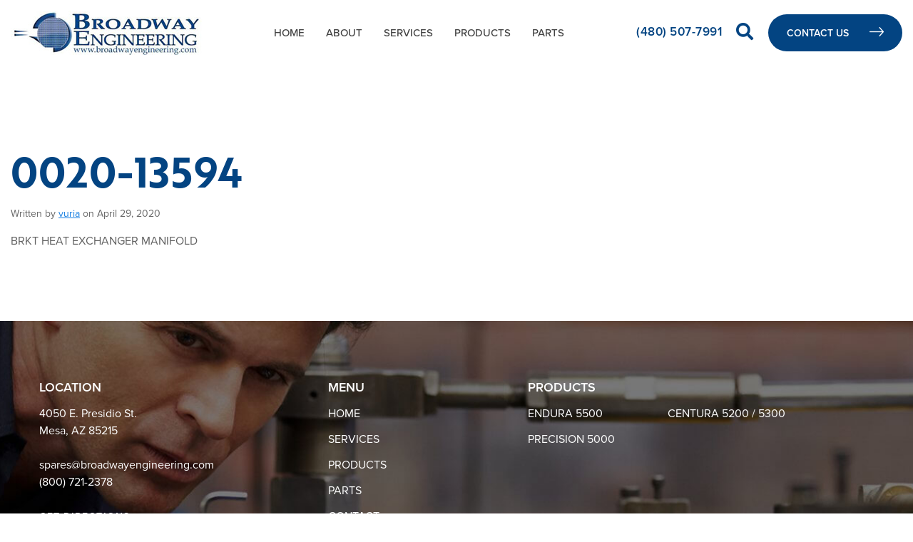

--- FILE ---
content_type: text/html; charset=UTF-8
request_url: https://broadwayengineering.com/parts/0020-13594/
body_size: 5678
content:
<!DOCTYPE html>
<html lang="en-US">
<head>
	<!-- Set up Meta -->
	<meta http-equiv="X-UA-Compatible" content="IE=edge">
	<meta charset="UTF-8">

	<!-- Set the viewport width to device width for mobile -->
	<meta name="viewport" content="width=device-width, initial-scale=1, maximum-scale=5, user-scalable=yes">
	<!-- Remove Microsoft Edge's & Safari phone-email styling -->
	<meta name="format-detection" content="telephone=no,email=no,url=no">

	<!-- Add external fonts below (GoogleFonts / Typekit) -->
	<link rel="stylesheet" href="https://use.typekit.net/mrc1lbt.css">

	<meta name='robots' content='index, follow, max-image-preview:large, max-snippet:-1, max-video-preview:-1' />
	<style>img:is([sizes="auto" i], [sizes^="auto," i]) { contain-intrinsic-size: 3000px 1500px }</style>
	
	<!-- This site is optimized with the Yoast SEO plugin v26.7 - https://yoast.com/wordpress/plugins/seo/ -->
	<title>0020-13594 - Broadway Engineering</title>
	<link rel="canonical" href="https://www.broadwayengineering.com/parts/0020-13594/" />
	<meta property="og:locale" content="en_US" />
	<meta property="og:type" content="article" />
	<meta property="og:title" content="0020-13594 - Broadway Engineering" />
	<meta property="og:description" content="$0.00" />
	<meta property="og:url" content="https://www.broadwayengineering.com/parts/0020-13594/" />
	<meta property="og:site_name" content="Broadway Engineering" />
	<meta name="twitter:card" content="summary_large_image" />
	<script type="application/ld+json" class="yoast-schema-graph">{"@context":"https://schema.org","@graph":[{"@type":"WebPage","@id":"https://www.broadwayengineering.com/parts/0020-13594/","url":"https://www.broadwayengineering.com/parts/0020-13594/","name":"0020-13594 - Broadway Engineering","isPartOf":{"@id":"https://www.broadwayengineering.com/#website"},"datePublished":"2020-04-29T23:34:00+00:00","breadcrumb":{"@id":"https://www.broadwayengineering.com/parts/0020-13594/#breadcrumb"},"inLanguage":"en-US","potentialAction":[{"@type":"ReadAction","target":["https://www.broadwayengineering.com/parts/0020-13594/"]}]},{"@type":"BreadcrumbList","@id":"https://www.broadwayengineering.com/parts/0020-13594/#breadcrumb","itemListElement":[{"@type":"ListItem","position":1,"name":"Home","item":"https://www.broadwayengineering.com/"},{"@type":"ListItem","position":2,"name":"Parts","item":"https://www.broadwayengineering.com/parts/"},{"@type":"ListItem","position":3,"name":"0020-13594"}]},{"@type":"WebSite","@id":"https://www.broadwayengineering.com/#website","url":"https://www.broadwayengineering.com/","name":"Broadway Engineering","description":"Site by Vuria","publisher":{"@id":"https://www.broadwayengineering.com/#organization"},"potentialAction":[{"@type":"SearchAction","target":{"@type":"EntryPoint","urlTemplate":"https://www.broadwayengineering.com/?s={search_term_string}"},"query-input":{"@type":"PropertyValueSpecification","valueRequired":true,"valueName":"search_term_string"}}],"inLanguage":"en-US"},{"@type":"Organization","@id":"https://www.broadwayengineering.com/#organization","name":"Broadway Engineering","url":"https://www.broadwayengineering.com/","logo":{"@type":"ImageObject","inLanguage":"en-US","@id":"https://www.broadwayengineering.com/#/schema/logo/image/","url":"https://broadwayengineering.com/wp-content/uploads/2020/03/logo.jpg","contentUrl":"https://broadwayengineering.com/wp-content/uploads/2020/03/logo.jpg","width":269,"height":62,"caption":"Broadway Engineering"},"image":{"@id":"https://www.broadwayengineering.com/#/schema/logo/image/"}}]}</script>
	<!-- / Yoast SEO plugin. -->


<link rel="alternate" type="application/rss+xml" title="Broadway Engineering &raquo; Feed" href="https://broadwayengineering.com/feed/" />
		<!-- This site uses the Google Analytics by MonsterInsights plugin v9.11.1 - Using Analytics tracking - https://www.monsterinsights.com/ -->
		<!-- Note: MonsterInsights is not currently configured on this site. The site owner needs to authenticate with Google Analytics in the MonsterInsights settings panel. -->
					<!-- No tracking code set -->
				<!-- / Google Analytics by MonsterInsights -->
		<style id='classic-theme-styles-inline-css'>
/*! This file is auto-generated */
.wp-block-button__link{color:#fff;background-color:#32373c;border-radius:9999px;box-shadow:none;text-decoration:none;padding:calc(.667em + 2px) calc(1.333em + 2px);font-size:1.125em}.wp-block-file__button{background:#32373c;color:#fff;text-decoration:none}
</style>
<style id='global-styles-inline-css'>
:root{--wp--preset--aspect-ratio--square: 1;--wp--preset--aspect-ratio--4-3: 4/3;--wp--preset--aspect-ratio--3-4: 3/4;--wp--preset--aspect-ratio--3-2: 3/2;--wp--preset--aspect-ratio--2-3: 2/3;--wp--preset--aspect-ratio--16-9: 16/9;--wp--preset--aspect-ratio--9-16: 9/16;--wp--preset--color--black: #000000;--wp--preset--color--cyan-bluish-gray: #abb8c3;--wp--preset--color--white: #ffffff;--wp--preset--color--pale-pink: #f78da7;--wp--preset--color--vivid-red: #cf2e2e;--wp--preset--color--luminous-vivid-orange: #ff6900;--wp--preset--color--luminous-vivid-amber: #fcb900;--wp--preset--color--light-green-cyan: #7bdcb5;--wp--preset--color--vivid-green-cyan: #00d084;--wp--preset--color--pale-cyan-blue: #8ed1fc;--wp--preset--color--vivid-cyan-blue: #0693e3;--wp--preset--color--vivid-purple: #9b51e0;--wp--preset--gradient--vivid-cyan-blue-to-vivid-purple: linear-gradient(135deg,rgba(6,147,227,1) 0%,rgb(155,81,224) 100%);--wp--preset--gradient--light-green-cyan-to-vivid-green-cyan: linear-gradient(135deg,rgb(122,220,180) 0%,rgb(0,208,130) 100%);--wp--preset--gradient--luminous-vivid-amber-to-luminous-vivid-orange: linear-gradient(135deg,rgba(252,185,0,1) 0%,rgba(255,105,0,1) 100%);--wp--preset--gradient--luminous-vivid-orange-to-vivid-red: linear-gradient(135deg,rgba(255,105,0,1) 0%,rgb(207,46,46) 100%);--wp--preset--gradient--very-light-gray-to-cyan-bluish-gray: linear-gradient(135deg,rgb(238,238,238) 0%,rgb(169,184,195) 100%);--wp--preset--gradient--cool-to-warm-spectrum: linear-gradient(135deg,rgb(74,234,220) 0%,rgb(151,120,209) 20%,rgb(207,42,186) 40%,rgb(238,44,130) 60%,rgb(251,105,98) 80%,rgb(254,248,76) 100%);--wp--preset--gradient--blush-light-purple: linear-gradient(135deg,rgb(255,206,236) 0%,rgb(152,150,240) 100%);--wp--preset--gradient--blush-bordeaux: linear-gradient(135deg,rgb(254,205,165) 0%,rgb(254,45,45) 50%,rgb(107,0,62) 100%);--wp--preset--gradient--luminous-dusk: linear-gradient(135deg,rgb(255,203,112) 0%,rgb(199,81,192) 50%,rgb(65,88,208) 100%);--wp--preset--gradient--pale-ocean: linear-gradient(135deg,rgb(255,245,203) 0%,rgb(182,227,212) 50%,rgb(51,167,181) 100%);--wp--preset--gradient--electric-grass: linear-gradient(135deg,rgb(202,248,128) 0%,rgb(113,206,126) 100%);--wp--preset--gradient--midnight: linear-gradient(135deg,rgb(2,3,129) 0%,rgb(40,116,252) 100%);--wp--preset--font-size--small: 13px;--wp--preset--font-size--medium: 20px;--wp--preset--font-size--large: 36px;--wp--preset--font-size--x-large: 42px;--wp--preset--spacing--20: 0.44rem;--wp--preset--spacing--30: 0.67rem;--wp--preset--spacing--40: 1rem;--wp--preset--spacing--50: 1.5rem;--wp--preset--spacing--60: 2.25rem;--wp--preset--spacing--70: 3.38rem;--wp--preset--spacing--80: 5.06rem;--wp--preset--shadow--natural: 6px 6px 9px rgba(0, 0, 0, 0.2);--wp--preset--shadow--deep: 12px 12px 50px rgba(0, 0, 0, 0.4);--wp--preset--shadow--sharp: 6px 6px 0px rgba(0, 0, 0, 0.2);--wp--preset--shadow--outlined: 6px 6px 0px -3px rgba(255, 255, 255, 1), 6px 6px rgba(0, 0, 0, 1);--wp--preset--shadow--crisp: 6px 6px 0px rgba(0, 0, 0, 1);}:where(.is-layout-flex){gap: 0.5em;}:where(.is-layout-grid){gap: 0.5em;}body .is-layout-flex{display: flex;}.is-layout-flex{flex-wrap: wrap;align-items: center;}.is-layout-flex > :is(*, div){margin: 0;}body .is-layout-grid{display: grid;}.is-layout-grid > :is(*, div){margin: 0;}:where(.wp-block-columns.is-layout-flex){gap: 2em;}:where(.wp-block-columns.is-layout-grid){gap: 2em;}:where(.wp-block-post-template.is-layout-flex){gap: 1.25em;}:where(.wp-block-post-template.is-layout-grid){gap: 1.25em;}.has-black-color{color: var(--wp--preset--color--black) !important;}.has-cyan-bluish-gray-color{color: var(--wp--preset--color--cyan-bluish-gray) !important;}.has-white-color{color: var(--wp--preset--color--white) !important;}.has-pale-pink-color{color: var(--wp--preset--color--pale-pink) !important;}.has-vivid-red-color{color: var(--wp--preset--color--vivid-red) !important;}.has-luminous-vivid-orange-color{color: var(--wp--preset--color--luminous-vivid-orange) !important;}.has-luminous-vivid-amber-color{color: var(--wp--preset--color--luminous-vivid-amber) !important;}.has-light-green-cyan-color{color: var(--wp--preset--color--light-green-cyan) !important;}.has-vivid-green-cyan-color{color: var(--wp--preset--color--vivid-green-cyan) !important;}.has-pale-cyan-blue-color{color: var(--wp--preset--color--pale-cyan-blue) !important;}.has-vivid-cyan-blue-color{color: var(--wp--preset--color--vivid-cyan-blue) !important;}.has-vivid-purple-color{color: var(--wp--preset--color--vivid-purple) !important;}.has-black-background-color{background-color: var(--wp--preset--color--black) !important;}.has-cyan-bluish-gray-background-color{background-color: var(--wp--preset--color--cyan-bluish-gray) !important;}.has-white-background-color{background-color: var(--wp--preset--color--white) !important;}.has-pale-pink-background-color{background-color: var(--wp--preset--color--pale-pink) !important;}.has-vivid-red-background-color{background-color: var(--wp--preset--color--vivid-red) !important;}.has-luminous-vivid-orange-background-color{background-color: var(--wp--preset--color--luminous-vivid-orange) !important;}.has-luminous-vivid-amber-background-color{background-color: var(--wp--preset--color--luminous-vivid-amber) !important;}.has-light-green-cyan-background-color{background-color: var(--wp--preset--color--light-green-cyan) !important;}.has-vivid-green-cyan-background-color{background-color: var(--wp--preset--color--vivid-green-cyan) !important;}.has-pale-cyan-blue-background-color{background-color: var(--wp--preset--color--pale-cyan-blue) !important;}.has-vivid-cyan-blue-background-color{background-color: var(--wp--preset--color--vivid-cyan-blue) !important;}.has-vivid-purple-background-color{background-color: var(--wp--preset--color--vivid-purple) !important;}.has-black-border-color{border-color: var(--wp--preset--color--black) !important;}.has-cyan-bluish-gray-border-color{border-color: var(--wp--preset--color--cyan-bluish-gray) !important;}.has-white-border-color{border-color: var(--wp--preset--color--white) !important;}.has-pale-pink-border-color{border-color: var(--wp--preset--color--pale-pink) !important;}.has-vivid-red-border-color{border-color: var(--wp--preset--color--vivid-red) !important;}.has-luminous-vivid-orange-border-color{border-color: var(--wp--preset--color--luminous-vivid-orange) !important;}.has-luminous-vivid-amber-border-color{border-color: var(--wp--preset--color--luminous-vivid-amber) !important;}.has-light-green-cyan-border-color{border-color: var(--wp--preset--color--light-green-cyan) !important;}.has-vivid-green-cyan-border-color{border-color: var(--wp--preset--color--vivid-green-cyan) !important;}.has-pale-cyan-blue-border-color{border-color: var(--wp--preset--color--pale-cyan-blue) !important;}.has-vivid-cyan-blue-border-color{border-color: var(--wp--preset--color--vivid-cyan-blue) !important;}.has-vivid-purple-border-color{border-color: var(--wp--preset--color--vivid-purple) !important;}.has-vivid-cyan-blue-to-vivid-purple-gradient-background{background: var(--wp--preset--gradient--vivid-cyan-blue-to-vivid-purple) !important;}.has-light-green-cyan-to-vivid-green-cyan-gradient-background{background: var(--wp--preset--gradient--light-green-cyan-to-vivid-green-cyan) !important;}.has-luminous-vivid-amber-to-luminous-vivid-orange-gradient-background{background: var(--wp--preset--gradient--luminous-vivid-amber-to-luminous-vivid-orange) !important;}.has-luminous-vivid-orange-to-vivid-red-gradient-background{background: var(--wp--preset--gradient--luminous-vivid-orange-to-vivid-red) !important;}.has-very-light-gray-to-cyan-bluish-gray-gradient-background{background: var(--wp--preset--gradient--very-light-gray-to-cyan-bluish-gray) !important;}.has-cool-to-warm-spectrum-gradient-background{background: var(--wp--preset--gradient--cool-to-warm-spectrum) !important;}.has-blush-light-purple-gradient-background{background: var(--wp--preset--gradient--blush-light-purple) !important;}.has-blush-bordeaux-gradient-background{background: var(--wp--preset--gradient--blush-bordeaux) !important;}.has-luminous-dusk-gradient-background{background: var(--wp--preset--gradient--luminous-dusk) !important;}.has-pale-ocean-gradient-background{background: var(--wp--preset--gradient--pale-ocean) !important;}.has-electric-grass-gradient-background{background: var(--wp--preset--gradient--electric-grass) !important;}.has-midnight-gradient-background{background: var(--wp--preset--gradient--midnight) !important;}.has-small-font-size{font-size: var(--wp--preset--font-size--small) !important;}.has-medium-font-size{font-size: var(--wp--preset--font-size--medium) !important;}.has-large-font-size{font-size: var(--wp--preset--font-size--large) !important;}.has-x-large-font-size{font-size: var(--wp--preset--font-size--x-large) !important;}
:where(.wp-block-post-template.is-layout-flex){gap: 1.25em;}:where(.wp-block-post-template.is-layout-grid){gap: 1.25em;}
:where(.wp-block-columns.is-layout-flex){gap: 2em;}:where(.wp-block-columns.is-layout-grid){gap: 2em;}
:root :where(.wp-block-pullquote){font-size: 1.5em;line-height: 1.6;}
</style>
<link rel='stylesheet' id='foundation-css' href='https://broadwayengineering.com/wp-content/themes/broadway-engineering/assets/css/foundation.css?ver=6.5.3' media='all' />
<link rel='stylesheet' id='custom-css' href='https://broadwayengineering.com/wp-content/themes/broadway-engineering/assets/css/custom.css' media='all' />
<link rel='stylesheet' id='style-css' href='https://broadwayengineering.com/wp-content/themes/broadway-engineering/style.css' media='all' />
<script src="https://broadwayengineering.com/wp-includes/js/jquery/jquery.min.js?ver=3.7.1" id="jquery-core-js"></script>
<script src="https://broadwayengineering.com/wp-includes/js/jquery/jquery-migrate.min.js?ver=3.4.1" id="jquery-migrate-js"></script>
<link rel="https://api.w.org/" href="https://broadwayengineering.com/wp-json/" /><link rel="alternate" title="JSON" type="application/json" href="https://broadwayengineering.com/wp-json/wp/v2/our_parts/179109" /><link rel="EditURI" type="application/rsd+xml" title="RSD" href="https://broadwayengineering.com/xmlrpc.php?rsd" />
<meta name="generator" content="WordPress 6.7.4" />
<link rel='shortlink' href='https://broadwayengineering.com/?p=179109' />
<link rel="alternate" title="oEmbed (JSON)" type="application/json+oembed" href="https://broadwayengineering.com/wp-json/oembed/1.0/embed?url=https%3A%2F%2Fbroadwayengineering.com%2Fparts%2F0020-13594%2F" />
<link rel="alternate" title="oEmbed (XML)" type="text/xml+oembed" href="https://broadwayengineering.com/wp-json/oembed/1.0/embed?url=https%3A%2F%2Fbroadwayengineering.com%2Fparts%2F0020-13594%2F&#038;format=xml" />

			<style>
				body.admin-bar {margin-top:32px !important}
				@media screen and (max-width: 782px) {
					body.admin-bar { margin-top:46px !important }
				}
			</style>
			<style>.recentcomments a{display:inline !important;padding:0 !important;margin:0 !important;}</style><link rel="icon" href="https://broadwayengineering.com/wp-content/uploads/2020/03/favicon-1.ico" sizes="32x32" />
<link rel="icon" href="https://broadwayengineering.com/wp-content/uploads/2020/03/favicon-1.ico" sizes="192x192" />
<link rel="apple-touch-icon" href="https://broadwayengineering.com/wp-content/uploads/2020/03/favicon-1.ico" />
<meta name="msapplication-TileImage" content="https://broadwayengineering.com/wp-content/uploads/2020/03/favicon-1.ico" />
</head>

<body class="our_parts-template-default single single-our_parts postid-179109 wp-custom-logo no-outline">

<!-- <div class="preloader hide-for-medium">
	<div class="preloader__icon"></div>
</div> -->

<div class="body__inner">
<!-- BEGIN of header -->
<header class="header">
	<div class="grid-container menu-grid-container short-container">
		<div class="grid-x align-middle">
			<div class="xlarge-3 large-3 medium-6 small-7 cell">
				<div class="logo">
					<h1><a href="https://broadwayengineering.com/" class="custom-logo-link" rel="home" title="Broadway Engineering" itemscope><img src="https://broadwayengineering.com/wp-content/uploads/2020/03/logo.jpg" class="custom-logo" itemprop="siteLogo" alt="Broadway Engineering"></a><span class="css-clip">Broadway Engineering</span></h1>
				</div>
			</div>
			<div class="xlarge-5 large-6 medium-1 small-1 cell small-order-2 large-order-1">
									<div class="title-bar hide-for-large" data-responsive-toggle="main-menu" data-hide-for="large">
						<button class="menu-icon" type="button" data-toggle aria-label="Menu" aria-controls="main-menu"><span></span></button>
					</div>
					<nav class="top-bar" id="main-menu">
						<div class="menu-header-menu-container"><ul id="menu-header-menu" class="menu header-menu" data-responsive-menu="accordion medium-dropdown" data-submenu-toggle="true" data-multi-open="false" data-close-on-click-inside="false"><li id="menu-item-7" class="menu-item menu-item-type-post_type menu-item-object-page menu-item-home menu-item-7"><a href="https://broadwayengineering.com/">Home</a></li>
<li id="menu-item-30" class="menu-item menu-item-type-post_type menu-item-object-page menu-item-30"><a href="https://broadwayengineering.com/about/">About</a></li>
<li id="menu-item-29" class="menu-item menu-item-type-post_type menu-item-object-page menu-item-29"><a href="https://broadwayengineering.com/services/">Services</a></li>
<li id="menu-item-28" class="menu-item menu-item-type-post_type menu-item-object-page menu-item-28"><a href="https://broadwayengineering.com/products/">Products</a></li>
<li id="menu-item-294" class="menu-item menu-item-type-post_type_archive menu-item-object-our_parts menu-item-294"><a href="https://broadwayengineering.com/parts/">Parts</a></li>
</ul></div>												    <a href="https://broadwayengineering.com/contacts/" class="header__button button hide-for-large" >
						    	Contact us						    </a>
											</nav>
							</div>
			<div class="xlarge-4 large-3 medium-5 small-4 cell text-right small-order-1 large-order-2">
								    <a href="tel:4805077991" class="header__phone">
				    	(480) 507-7991				    </a>
								<span class="header__search">
					<i class="fas fa-search"></i>
				</span>
								    <a href="https://broadwayengineering.com/contacts/" class="header__button button show-for-large" >
				    	Contact us				    </a>
							</div>
		</div>
	</div>
</header>
<!-- END of header -->

<!-- morphingsearch -->
<div id="morphsearch" class="morphsearch">
	<!-- BEGIN of search form -->
<form method="get" id="searchform" class="morphsearch-form" action="https://broadwayengineering.com/parts/">
	<label for="s" class="css-clip">Search</label>
	<input type="search" name="find" id="s" class="morphsearch-input" placeholder="Broadway Search..." value="">
	<button type="submit" name="submit" class="morphsearch-submit" id="searchsubmit" aria-label="Submit search"><i class="fas fa-search"></i></button>
</form>
<!-- END of search form -->	<span class="morphsearch-close"></span>
</div>
<!-- /morphingsearch -->

<div style="overflow: hidden;">	<main class="main-content">
		<div class="grid-container">
			<div class="grid-x grid-margin-x">
				<!-- BEGIN of post content -->
				<div class="large-8 medium-8 small-12 cell">
																		<article id="post-179109" class="entry post-179109 our_parts type-our_parts status-publish hentry">
								<h1 class="page-title entry__title">0020-13594</h1>
																<p class="entry__meta">Written by <a href="https://broadwayengineering.com/author/vuria/" title="Posts by vuria" rel="author">vuria</a> on April 29, 2020</p>
								<div class="entry__content clearfix">
									<p>BRKT HEAT EXCHANGER MANIFOLD</p>
								</div>
							</article>
															</div>
				<!-- END of post content -->
			</div>
		</div>
	</main>


</div> <!-- END overflow hidden from header -->

<!-- BEGIN of footer -->
<footer class="footer bg-cover" style="background-image: url(https://broadwayengineering.com/wp-content/uploads/2020/03/2-layers-2-1920x426.jpg)">
	<div class="grid-container">
		<div class="grid-x">
			<div class="cell">
				<div class="footer__wrap">
										    <div class="footer__location">
					    								    <h5>Location</h5>
												    	<p>4050 E. Presidio St.<br />
Mesa, AZ 85215</p>
<p><a href="mailto:spares@broadwayengineering.com">spares@broadwayengineering.com</a><br />
<a href="tel:8007212378">(800) 721-2378</a></p>
<p><a href="https://goo.gl/maps/tzdCDrCCpreAVK1H9" target="_blank" rel="noopener"><strong>GET DIRECTIONS</strong></a></p>
					    </div>
															<div class="footer__menu">
												    <h5>Menu</h5>
												<div class="menu-footer-menu-container"><ul id="menu-footer-menu" class="footer-menu"><li id="menu-item-35" class="menu-item menu-item-type-post_type menu-item-object-page menu-item-home menu-item-35"><a href="https://broadwayengineering.com/">Home</a></li>
<li id="menu-item-34" class="menu-item menu-item-type-post_type menu-item-object-page menu-item-34"><a href="https://broadwayengineering.com/services/">Services</a></li>
<li id="menu-item-33" class="menu-item menu-item-type-post_type menu-item-object-page menu-item-33"><a href="https://broadwayengineering.com/products/">Products</a></li>
<li id="menu-item-290" class="menu-item menu-item-type-post_type_archive menu-item-object-our_parts menu-item-290"><a href="https://broadwayengineering.com/parts/">Parts</a></li>
<li id="menu-item-31" class="menu-item menu-item-type-post_type menu-item-object-page menu-item-31"><a href="https://broadwayengineering.com/contacts/">Contact</a></li>
</ul></div>					</div>
																<div class="footer__products">
														    <h5>Products</h5>
														<ul>
																	<li>
										<a href="https://broadwayengineering.com/our_products/endura-5500/" >
											ENDURA 5500										</a>
									</li>
																	<li>
										<a href="https://broadwayengineering.com/our_products/centura-5200-5300/" >
											CENTURA 5200 / 5300										</a>
									</li>
																	<li>
										<a href="https://broadwayengineering.com/our_products/precision-5000/" >
											PRECISION 5000										</a>
									</li>
															</ul>
						</div>
									</div>
									<div class="footer__copy">
						<div class="grid-container">
							<div class="grid-x grid-margin-x">
								<div class="cell ">
									<p>Copyright © 2026 Broadway Engineering. All Rights Reserved. <a href="https://www.vuria.com" target="_blank" rel="noopener">Website</a> by <a href="https://www.vuria.com/" target="_blank" rel="noopener">VURIA</a></p>
								</div>
							</div>
						</div>
					</div>
							</div>
		</div>
	</div>
</footer>
<!-- END of footer -->

</div>
<!-- END of body__inner -->

<script src="https://broadwayengineering.com/wp-content/themes/broadway-engineering/assets/js/foundation.min.js?ver=6.5.3" id="foundation.min-js"></script>
<script id="foundation.min-js-after">
jQuery(document).foundation();
</script>
<script src="https://broadwayengineering.com/wp-content/themes/broadway-engineering/assets/js/plugins/slick.min.js?ver=1.8.1" id="slick-js"></script>
<script src="https://broadwayengineering.com/wp-content/themes/broadway-engineering/assets/js/plugins/lazyload.min.js?ver=12.4.0" id="lazyload-js"></script>
<script src="https://broadwayengineering.com/wp-content/themes/broadway-engineering/assets/js/plugins/jquery.matchHeight-min.js?ver=0.7.2" id="matchHeight-js"></script>
<script src="https://broadwayengineering.com/wp-content/themes/broadway-engineering/assets/js/plugins/jquery.fancybox.v3.js?ver=3.5.2" id="fancybox.v3-js"></script>
<script src="https://broadwayengineering.com/wp-content/themes/broadway-engineering/assets/js/global.js" id="global-js"></script>
<script src="https://broadwayengineering.com/wp-content/themes/broadway-engineering/assets/js/wow.min.js" id="wow-js"></script>
</body>
</html>
